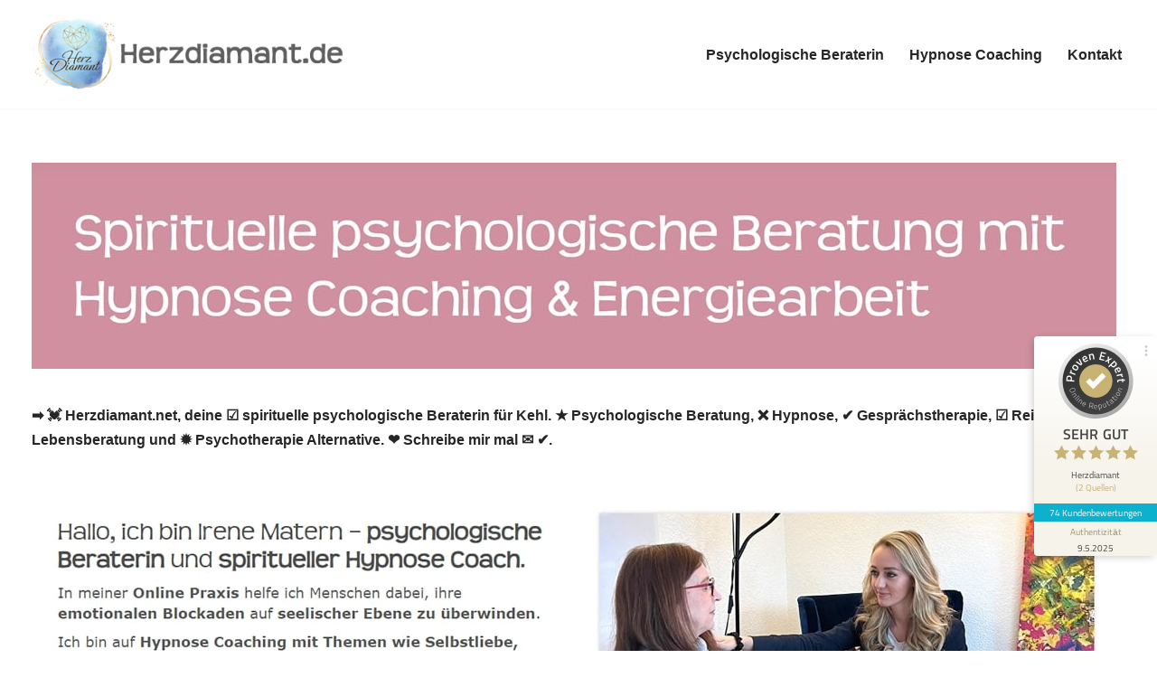

--- FILE ---
content_type: text/html; charset=UTF-8
request_url: https://herzdiamant.net/kehl/
body_size: 14777
content:
<!DOCTYPE html>
<html lang="de">
<!-- ProvenExpert ProSeal Widget -->
<noscript>
<a href="https://www.provenexpert.com/de-de/herzdiamant?utm_source=seals&utm_campaign=proseal&utm_medium=profile&utm_content=74925141-1bb3-4aae-943b-3e7618a6cf9b" target="_blank" title="Kundenbewertungen & Erfahrungen zu Herzdiamant. " class="pe-pro-seal-more-infos" >Mehr Infos</a>
</noscript>
<script src="https://s.provenexpert.net/seals/proseal.js" ></script>
<script id="proSeal">window.addEventListener('load',function(event){window.provenExpert.proSeal({widgetId:"74925141-1bb3-4aae-943b-3e7618a6cf9b",language:"de-DE",bannerColor:"#0DB1CD",textColor:"#FFFFFF",showReviews:true,hideDate:true,hideName:false,hideOnMobile:false,bottom:"130px",stickyToSide:"right",googleStars:true,zIndex:"9999",displayReviewer:false,displayReviewerLastName:false,})});</script>
<!-- ProvenExpert ProSeal Widget -->
<head>
<link rel="preload" href="https://herzdiamant.net/wp-content/uploads/2024/01/Herz-diamant-mobile.png" as="image" />
<meta charset="UTF-8">
<meta name="viewport" content="width=device-width, initial-scale=1, minimum-scale=1">
<link rel="profile" href="https://gmpg.org/xfn/11">
<link rel="pingback" href="https://herzdiamant.net/xmlrpc.php">
<title>Psychologische Beratung Kehl – 💓️ Herzdiamant.net ☎️: Reiki, Lebensberatung, Gesprächstherapie, Hypnose, Psychotherapie Alternative</title>
<meta name='robots' content='max-image-preview:large' />
<!-- All In One SEO Pack 3.7.1ob_start_detected [-1,-1] -->
<link rel="canonical" href="https://herzdiamant.net/kehl/" />
<!-- All In One SEO Pack -->
<link rel="alternate" type="application/rss+xml" title="💓️ Herzdiamant.net &raquo; Feed" href="https://herzdiamant.net/feed/" />
<link rel="alternate" type="application/rss+xml" title="💓️ Herzdiamant.net &raquo; Kommentar-Feed" href="https://herzdiamant.net/comments/feed/" />
<link rel="alternate" type="application/rss+xml" title="💓️ Herzdiamant.net &raquo; Psychologische Beratung Kehl &#8211; &#128147;&#65039; Herzdiamant.net &#9742;&#65039;: Reiki, Lebensberatung, Gespr&auml;chstherapie, Hypnose, Psychotherapie Alternative-Kommentar-Feed" href="https://herzdiamant.net/kehl/feed/" />
<link rel="alternate" title="oEmbed (JSON)" type="application/json+oembed" href="https://herzdiamant.net/wp-json/oembed/1.0/embed?url=https%3A%2F%2Fherzdiamant.net%2Fkehl%2F" />
<link rel="alternate" title="oEmbed (XML)" type="text/xml+oembed" href="https://herzdiamant.net/wp-json/oembed/1.0/embed?url=https%3A%2F%2Fherzdiamant.net%2Fkehl%2F&#038;format=xml" />
<link rel="https://api.w.org/" href="https://herzdiamant.net/wp-json/" /><link rel="alternate" title="JSON" type="application/json" href="https://herzdiamant.net/wp-json/wp/v2/posts/142" /><link rel="EditURI" type="application/rsd+xml" title="RSD" href="https://herzdiamant.net/xmlrpc.php?rsd" />
<meta name="generator" content="WordPress 6.9" />
<link rel='shortlink' href='https://herzdiamant.net/?p=142' />
<meta name="geo.region" content="DE-BW" />
<meta name="geo.placename" content="Kehl" />
<meta name="geo.position" content="48.56872;7.81758" />
<meta name="ICBM" content="48.56872,7.81758" />
<!-- Analytics by WP Statistics - https://wp-statistics.com -->
<link rel="icon" href="https://herzdiamant.net/wp-content/uploads/2023/03/hdfav-150x150.png" sizes="32x32" />
<link rel="icon" href="https://herzdiamant.net/wp-content/uploads/2023/03/hdfav-300x300.png" sizes="192x192" />
<link rel="apple-touch-icon" href="https://herzdiamant.net/wp-content/uploads/2023/03/hdfav-300x300.png" />
<meta name="msapplication-TileImage" content="https://herzdiamant.net/wp-content/uploads/2023/03/hdfav-300x300.png" />
<style id="jch-optimize-critical-css" data-id="7acce598604cc974e58d938857df60b053cf85826f10a6cd46ab9b0bc8cae80f">@media all{.btn,.button,.wp-block-button__link,button,input[type=button],input[type=reset],input[type=submit]{cursor:pointer;box-sizing:border-box;border-color:currentColor;text-align:center;font-family:var(--bodyfontfamily),var(--nv-fallback-ff)}.btn,.button.button-primary,.is-style-primary .wp-block-button__link,.wp-block-search .wp-block-search__button,button,input[type=button],input[type=reset],input[type=submit]{cursor:pointer;box-sizing:border-box;background:var(--primarybtnbg);color:var(--primarybtncolor);border-style:solid;border-color:currentColor;fill:currentColor;border-width:var(--primarybtnborderwidth,0);border-radius:var(--primarybtnborderradius,3px);padding:var(--primarybtnpadding,13px 15px);font-weight:var(--btnfontweight,700);font-size:var(--btnfs,var(--bodyfontsize));line-height:var(--btnlineheight,1.6);letter-spacing:var(--btnletterspacing,var(--bodyletterspacing));text-transform:var(--btntexttransform,none)}.btn:hover,.button.button-primary:hover,.is-style-primary .wp-block-button__link:hover,button:hover,input[type=button]:hover,input[type=reset]:hover,input[type=submit]:hover{background:var(--primarybtnhoverbg);color:var(--primarybtnhovercolor);border-color:var(--primarybtnhovercolor)}.wp-block-button__link{cursor:pointer;box-sizing:border-box;padding:var(--btnpadding,13px 15px);border-radius:var(--primarybtnborderradius,3px);font-weight:var(--btnfontweight,700);font-size:var(--btnfs,var(--bodyfontsize));line-height:var(--btnlineheight,1.6);letter-spacing:var(--btnletterspacing,var(--bodyletterspacing));text-transform:var(--btntexttransform,none)}.button,.button.button-secondary,.is-style-secondary .wp-block-button__link{cursor:pointer;box-sizing:border-box;background-color:var(--secondarybtnbg);color:var(--secondarybtncolor);border-style:solid;border-color:currentColor;fill:currentColor;border-width:var(--secondarybtnborderwidth,0);border-radius:var(--secondarybtnborderradius,3px);padding:var(--secondarybtnpadding,7px 12px);font-weight:var(--btnfontweight,700);font-size:var(--btnfs,var(--bodyfontsize));line-height:var(--btnlineheight,1.6);letter-spacing:var(--btnletterspacing);text-transform:var(--btntexttransform,none)}.button.button-secondary:hover,.button:hover,.is-style-secondary .wp-block-button__link:hover{background-color:var(--secondarybtnhoverbg);color:var(--secondarybtnhovercolor);border-color:var(--secondarybtnhovercolor)}.nv-html-content p,blockquote,body,dd,dl,dt,fieldset,figure,h1,h2,h3,h4,h5,h6,hr,html,iframe,legend,li,ol,p,pre,textarea,ul{margin:0;padding:0}h1,h2,h3,h4,h5,h6{font-size:100%;font-weight:400}ul{list-style:none}button,input,select,textarea{margin:0}html{box-sizing:border-box;-ms-overflow-style:scrollbar}*,::after,::before{box-sizing:border-box}audio,embed,img,object,video{height:auto;max-width:100%}iframe{border:0;max-width:100%}td,th{padding:0;text-align:left}.container{width:100%;padding-right:15px;padding-left:15px;margin:0 auto;max-width:var(--container)}.row{display:flex;flex-wrap:wrap;margin:0 -15px}.col{padding:0 15px;margin:0 auto;flex-grow:1;max-width:100%}html{font-size:100%}body{background-color:var(--nv-site-bg);color:var(--nv-text-color);font-size:var(--bodyfontsize);line-height:var(--bodylineheight);letter-spacing:var(--bodyletterspacing);font-family:var(--bodyfontfamily),var(--nv-fallback-ff);text-transform:var(--bodytexttransform);font-weight:var(--bodyfontweight);overflow-x:hidden;direction:ltr;-webkit-font-smoothing:antialiased;-moz-osx-font-smoothing:grayscale}h1,h2,h3,h4,h5,h6{margin-bottom:30px;font-family:var(--headingsfontfamily),var(--nv-fallback-ff)}p{margin-bottom:30px}a{--linkdeco:none;color:var(--nv-primary-accent);cursor:pointer;text-decoration:var(--linkdeco)}a:focus,a:hover{opacity:.9;color:var(--nv-secondary-accent)}.entry-content a:not([class]),.nv-comment-content a:not([class]),.nv-template .neve-main a:not([class]),.widget_text a:not([class]){--linkdeco:underline}h1{font-size:var(--h1fontsize);font-weight:var(--h1fontweight);line-height:var(--h1lineheight);letter-spacing:var(--h1letterspacing);text-transform:var(--h1texttransform)}h2{font-size:var(--h2fontsize);font-weight:var(--h2fontweight);line-height:var(--h2lineheight);letter-spacing:var(--h2letterspacing);text-transform:var(--h2texttransform)}h3{font-size:var(--h3fontsize);font-weight:var(--h3fontweight);line-height:var(--h3lineheight);letter-spacing:var(--h3letterspacing);text-transform:var(--h3texttransform)}h4{font-size:var(--h4fontsize);font-weight:var(--h4fontweight);line-height:var(--h4lineheight);letter-spacing:var(--h4letterspacing);text-transform:var(--h4texttransform)}h5{font-size:var(--h5fontsize);font-weight:var(--h5fontweight);line-height:var(--h5lineheight);letter-spacing:var(--h5letterspacing);text-transform:var(--h5texttransform)}h6{font-size:var(--h6fontsize);font-weight:var(--h6fontweight);line-height:var(--h6lineheight);letter-spacing:var(--h6letterspacing);text-transform:var(--h6texttransform)}ol,ul{padding-left:var(--listpad,0)}ul{list-style:var(--liststyle,none)}.show-on-focus{position:absolute;width:1px;height:1px;clip:rect(1px,1px,1px,1px);top:32px;background:var(--nv-site-bg);padding:10px 15px}.show-on-focus:focus{z-index:999999;width:auto;height:auto;clip:auto}.screen-reader-text{position:absolute;left:-10000px;top:auto;width:1px;height:1px;overflow:hidden}td,th{padding:20px}th{padding-bottom:10px}td{font-size:.9em;border-bottom:2px solid var(--nv-text-color)}blockquote{margin:40px 0;border-color:var(--nv-text-color);border-style:solid;border-width:0 0 0 4px;padding:0 0 0 20px}.site-logo{align-items:center;display:flex}.site-logo img{max-width:var(--maxwidth);display:block;margin:0 auto}.nav-ul{display:flex;flex-wrap:wrap;margin-right:calc(var(--spacing)/ 2 * -1);margin-left:calc(var(--spacing)/ 2 * -1)}.nav-ul li>.wrap{display:flex;align-items:center}.nav-ul li a{min-height:var(--height);color:var(--color);position:relative;width:100%;display:flex;align-items:center}.nav-ul li:hover>.wrap>.caret,.nav-ul li:hover>.wrap>a{color:var(--hovercolor)}.nav-ul>li{margin:0 calc(var(--spacing)/ 2)}.nav-ul li{display:block;position:relative}.header-menu-sidebar .nv-nav-wrap{width:100%}.header-menu-sidebar .nav-ul{flex-direction:column;width:100%}.header-menu-sidebar .nav-ul li{width:100%}.header-menu-sidebar .nav-ul li:not([class*=block])>.wrap>a{padding:15px 0;white-space:unset}.navbar-toggle-wrapper{align-items:center}.navbar-toggle{--primarybtncolor:var(--color);--primarybtnhovercolor:var(--color);--primarybtnbg:var(--bgcolor,transparent);--primarybtnhoverbg:var(--bgcolor,transparent);--primarybtnborderwidth:var(--borderwidth,1px);--primarybtnborderradius:var(--borderradius,0);padding:var(--padding,10px 15px);box-shadow:none;display:flex;align-items:center}.navbar-toggle:focus{outline:1px solid}.icon-bar{background-color:currentColor;transition:all .1s ease;position:relative;display:block;width:15px;height:2px}.icon-bar:nth-child(2){margin:3px 0}.wrapper{display:flex;min-height:100vh;flex-direction:column;position:relative;transition:all .3s cubic-bezier(.79,.14,.15,.86)}body>.wrapper:not(.et-fb-iframe-ancestor){overflow:hidden}.neve-main{flex:1 auto}input[type=color],input[type=date],input[type=datetime-local],input[type=datetime],input[type=email],input[type=month],input[type=number],input[type=password],input[type=reset],input[type=search],input[type=submit],input[type=tel],input[type=text],input[type=time],input[type=url],input[type=week],select,textarea{display:inline-block;-webkit-appearance:none;-moz-appearance:none;appearance:none;outline:0;resize:vertical}[tabindex="-1"]:focus,input:read-write:focus,select:focus,textarea:focus{outline:0;box-shadow:0 0 3px 0 var(--nv-secondary-accent);--formfieldbordercolor:var(--nv-secondary-accent)}button,input,select,textarea{line-height:inherit;box-sizing:border-box}::placeholder{color:inherit;opacity:.5}select{min-height:35px;background-repeat:no-repeat;background-position:right;background-size:18px;padding-right:20px!important;background-image:url([data-uri])}fieldset{padding:20px 30px;margin-bottom:20px;border:2px solid var(--nv-light-bg)}article{word-break:break-word}.nv-single-post-wrap>div:first-child{margin-top:60px}.nv-single-post-wrap>div:last-child{padding-bottom:30px}.nv-single-post-wrap>div:not(:last-child){margin-bottom:var(--spacing,60px)}.nv-comment-content{margin-bottom:0!important}dl{margin:20px 0}pre{display:block;padding:30px;background:var(--nv-light-bg);margin:20px 0;white-space:pre-wrap;font-size:.9em;font-family:Courier,monospace}.excerpt-wrap,.nv-content-wrap{--listpad:20px;--liststyle:disc;--img-m:24px}.excerpt-wrap ol,.excerpt-wrap ul,.nv-content-wrap ol,.nv-content-wrap ul{margin:30px 0}.excerpt-wrap li,.nv-content-wrap li{margin-top:10px}hr{color:inherit;height:0;border:0;border-top:2px solid;margin:10px 0 20px;display:inline-block;width:100%}audio{display:flex;height:50px}.nv-index-posts,.nv-single-post-wrap{margin-bottom:60px}.widget{word-break:break-word;margin-bottom:40px}.widget:last-child{margin:0}.builder-item--footer-menu,.component-wrap,.item--inner,.menu-item-nav-search,.nav-ul .wrap a .dd-title,.nav-ul a,.palette-icon-wrapper,.site-logo,footer .nav-ul{justify-content:var(--justify,flex-start);text-align:var(--textalign,left)}}@media all and (min-width:960px){.neve-main>.container .col{max-width:70%}.neve-main>.container>.row{flex-wrap:nowrap}}@media all{.header-menu-sidebar{padding:0;position:fixed;max-width:100%;top:0;z-index:999900;visibility:hidden;display:flex;transition:all .3s cubic-bezier(.79,.14,.15,.86);height:100vh}.header-menu-sidebar .navbar-toggle-wrapper{display:flex;justify-content:flex-end;padding:8px 10px}.header-menu-sidebar .navbar-toggle-wrapper button.navbar-toggle{position:relative}.header-menu-sidebar-bg{background-color:var(--bgcolor);color:var(--color);position:relative;display:flex;flex-direction:column;word-wrap:break-word;width:100%}.header-menu-sidebar-inner{padding:20px 0;overflow-x:hidden;height:100%;display:none;opacity:0;transition:opacity .3s ease}.header-menu-sidebar-inner .item--inner{width:100%}.hfg-ov{top:0;bottom:0;right:0;left:0;background:rgba(0,0,0,.5);position:fixed;transform:translate3d(0,0,0);z-index:999899;transition:all .3s linear;visibility:hidden;opacity:0}.hfg-pe{pointer-events:none}.site-footer{position:relative;z-index:11}.site-footer .item--inner{width:100%}.footer--row .hfg-slot{display:flex;flex-direction:column}.footer--row .row{display:grid;align-items:var(--valign)}.footer--row .builder-item{width:100%}}@media all and (max-width:960px){footer .footer--row-inner .row{grid-template-columns:1fr}}@media all{.site-header{position:relative}.site-header .header--row-inner{align-items:center;display:flex}.builder-item{margin:4px 0;position:relative;min-height:1px;padding-right:15px;padding-left:15px}}@media all and (min-width:960px){.builder-item{margin:8px 0}}@media all{.hfg-slot{display:flex;align-items:center}.hfg-slot.right{justify-content:flex-end}.header-menu-sidebar-bg,[class*=row-inner]{position:relative;background-image:var(--bgimage,none);background-position:var(--bgposition,center);background-repeat:no-repeat;background-size:cover;background-attachment:var(--bgattachment)}.header-menu-sidebar-bg::before,[class*=row-inner]::before{display:block;width:100%;top:0;bottom:0;position:absolute;content:"";background-color:var(--overlaycolor);opacity:var(--bgoverlayopacity)}[class*=row-inner]:not(.footer--row-inner){border-bottom:var(--rowbwidth,0) solid var(--rowbcolor)}.footer--row-inner{border-top:var(--rowbwidth,0) solid var(--rowbcolor)}[data-row-id]{color:var(--color);background:var(--bgcolor)}[data-row-id] a{color:var(--color)}[data-row-id] .row{display:grid;grid-template-columns:auto auto;min-height:var(--height,auto)}.hfg_header.site-header{box-shadow:0 -1px 3px rgba(0,0,0,.1)}.header .builder-item .item--inner[class*=button_base],.header .builder-item .item--inner[class*=nav-icon]{padding:0!important}.hfg-grid{display:flex}}@media all and (min-width:960px){.hide-on-desktop{display:none}}@media all and (max-width:959px){.hide-on-tablet{display:none}}@media all and (max-width:576px){.hide-on-mobile{display:none}}@media all{.component-wrap{display:flex;margin:4px 0}.builder-item .item--inner{color:var(--color);font-family:var(--fontfamily,var(--bodyfontfamily));font-size:var(--fontsize,var(--bodyfontsize));line-height:var(--lineheight,var(--bodylineheight));letter-spacing:var(--letterspacing,var(--bodyletterspacing));font-weight:var(--fontweight,var(--bodyfontweight));text-transform:var(--texttransform,var(--bodytexttransform));padding:var(--padding,0);margin:var(--margin,0);position:relative}.builder-item .item--inner.has_menu{position:unset}}:root{--container:748px;--postwidth:100%;--primarybtnbg:var(--nv-primary-accent);--primarybtnhoverbg:var(--nv-primary-accent);--primarybtncolor:#fff;--secondarybtncolor:var(--nv-primary-accent);--primarybtnhovercolor:#fff;--secondarybtnhovercolor:var(--nv-primary-accent);--primarybtnborderradius:3px;--secondarybtnborderradius:3px;--secondarybtnborderwidth:3px;--btnpadding:13px 15px;--primarybtnpadding:13px 15px;--secondarybtnpadding:10px 12px;--bodyfontfamily:Arial,Helvetica,sans-serif;--bodyfontsize:15px;--bodylineheight:1.6;--bodyletterspacing:0px;--bodyfontweight:400;--h1fontsize:36px;--h1fontweight:700;--h1lineheight:1.2;--h1letterspacing:0px;--h1texttransform:none;--h2fontsize:28px;--h2fontweight:700;--h2lineheight:1.3;--h2letterspacing:0px;--h2texttransform:none;--h3fontsize:24px;--h3fontweight:700;--h3lineheight:1.4;--h3letterspacing:0px;--h3texttransform:none;--h4fontsize:20px;--h4fontweight:700;--h4lineheight:1.6;--h4letterspacing:0px;--h4texttransform:none;--h5fontsize:16px;--h5fontweight:700;--h5lineheight:1.6;--h5letterspacing:0px;--h5texttransform:none;--h6fontsize:14px;--h6fontweight:700;--h6lineheight:1.6;--h6letterspacing:0px;--h6texttransform:none;--formfieldborderwidth:2px;--formfieldborderradius:3px;--formfieldbgcolor:var(--nv-site-bg);--formfieldbordercolor:#ddd;--formfieldcolor:var(--nv-text-color);--formfieldpadding:10px 12px}.header-main{--rowbcolor:var(--nv-light-bg);--color:var(--nv-text-color);--bgcolor:var(--nv-site-bg)}.header-menu-sidebar-bg{--justify:flex-start;--textalign:left;--flexg:1;--wrapdropdownwidth:auto;--color:var(--nv-text-color);--bgcolor:var(--nv-site-bg)}.header-menu-sidebar{width:360px}.builder-item--logo{--maxwidth:120px;--padding:10px 0;--margin:0;--textalign:left;--justify:flex-start}.builder-item--nav-icon,.header-menu-sidebar .close-sidebar-panel .navbar-toggle{--borderradius:0}.builder-item--nav-icon{--label-margin:0 5px 0 0;;--padding:10px 15px;--margin:0}.builder-item--primary-menu{--hovercolor:var(--nv-secondary-accent);--hovertextcolor:var(--nv-text-color);--activecolor:var(--nv-primary-accent);--spacing:20px;--height:25px;--smiconsize:7px;--padding:0;--margin:0;--fontsize:1em;--lineheight:1.6em;--letterspacing:0px;--fontweight:700;--texttransform:none;--iconsize:1em}.footer-bottom-inner .row{grid-template-columns:1fr;--valign:flex-start}.footer-bottom{--rowbcolor:var(--nv-light-bg);--color:var(--nv-text-dark-bg);--bgcolor:var(--nv-dark-bg)}.builder-item--footer_copyright{--padding:0;--margin:0;--fontsize:1em;--lineheight:1.6em;--letterspacing:0px;--fontweight:500;--texttransform:none;--iconsize:1em;--textalign:left;--justify:flex-start}@media(min-width:576px){:root{--container:992px;--postwidth:50%;--btnpadding:13px 15px;--primarybtnpadding:13px 15px;--secondarybtnpadding:10px 12px;--bodyfontsize:16px;--bodylineheight:1.6;--bodyletterspacing:0px;--h1fontsize:38px;--h1lineheight:1.2;--h1letterspacing:0px;--h2fontsize:30px;--h2lineheight:1.2;--h2letterspacing:0px;--h3fontsize:26px;--h3lineheight:1.4;--h3letterspacing:0px;--h4fontsize:22px;--h4lineheight:1.5;--h4letterspacing:0px;--h5fontsize:18px;--h5lineheight:1.6;--h5letterspacing:0px;--h6fontsize:14px;--h6lineheight:1.6;--h6letterspacing:0px}.header-menu-sidebar-bg{--justify:flex-start;--textalign:left;--flexg:1;--wrapdropdownwidth:auto}.header-menu-sidebar{width:360px}.builder-item--logo{--maxwidth:120px;--padding:10px 0;--margin:0;--textalign:left;--justify:flex-start}.builder-item--nav-icon{--label-margin:0 5px 0 0;;--padding:10px 15px;--margin:0}.builder-item--primary-menu{--spacing:20px;--height:25px;--smiconsize:7px;--padding:0;--margin:0;--fontsize:1em;--lineheight:1.6em;--letterspacing:0px;--iconsize:1em}.builder-item--footer_copyright{--padding:0;--margin:0;--fontsize:1em;--lineheight:1.6em;--letterspacing:0px;--iconsize:1em;--textalign:left;--justify:flex-start}}@media(min-width:960px){:root{--container:1240px;--postwidth:33.333333333333%;--btnpadding:13px 15px;--primarybtnpadding:13px 15px;--secondarybtnpadding:10px 12px;--bodyfontsize:16px;--bodylineheight:1.7;--bodyletterspacing:0px;--h1fontsize:40px;--h1lineheight:1.1;--h1letterspacing:0px;--h2fontsize:32px;--h2lineheight:1.2;--h2letterspacing:0px;--h3fontsize:28px;--h3lineheight:1.4;--h3letterspacing:0px;--h4fontsize:24px;--h4lineheight:1.5;--h4letterspacing:0px;--h5fontsize:20px;--h5lineheight:1.6;--h5letterspacing:0px;--h6fontsize:16px;--h6lineheight:1.6;--h6letterspacing:0px}body:not(.single):not(.archive):not(.blog):not(.search):not(.error404) .neve-main>.container .col,body.post-type-archive-course .neve-main>.container .col,body.post-type-archive-llms_membership .neve-main>.container .col{max-width:100%}.neve-main>.single-post-container .nv-single-post-wrap.col{max-width:100%}.header-menu-sidebar-bg{--justify:flex-start;--textalign:left;--flexg:1;--wrapdropdownwidth:auto}.header-menu-sidebar{width:360px}.builder-item--logo{--maxwidth:350px;--padding:10px 0;--margin:0;--textalign:left;--justify:flex-start}.builder-item--nav-icon{--label-margin:0 5px 0 0;;--padding:10px 15px;--margin:0}.builder-item--primary-menu{--spacing:20px;--height:25px;--smiconsize:7px;--padding:0;--margin:0;--fontsize:1em;--lineheight:1.6em;--letterspacing:0px;--iconsize:1em}.builder-item--footer_copyright{--padding:0;--margin:0;--fontsize:0.6em;--lineheight:1.6em;--letterspacing:0px;--iconsize:0.6em;--textalign:center;--justify:center}}:root{--nv-primary-accent:#2f5aae;--nv-secondary-accent:#2f5aae;--nv-site-bg:#fff;--nv-light-bg:#f4f5f7;--nv-dark-bg:#121212;--nv-text-color:#272626;--nv-text-dark-bg:#fff;--nv-c-1:#9463ae;--nv-c-2:#be574b;--nv-fallback-ff:Arial,Helvetica,sans-serif}@media all{.hfg_header{width:100%;z-index:99999}.hfg_header .header--row{height:auto;transition:height .2s ease-out;-webkit-transition:height .2s ease-out}.hfg_footer{bottom:0;width:100%}}@media all and (min-width:960px){.hfg_header:not(.has-sticky-rows--desktop):not(.neve-transparent-header){position:static}}:root:where(p.has-background){padding:1.25em 2.375em}:where(p.has-text-color:not(.has-link-color)) a{color:inherit}.nav-ul li>.wrap{display:flex;align-items:center;position:relative;padding:0 4px}.nav-ul:not(.menu-mobile):not(.neve-mega-menu)>li>.wrap>a{padding-top:1px}.ud912b6798e059d432e5577c89734a17b{padding:0px;margin:0;padding-top:1em!important;padding-bottom:1em!important;width:100%;display:block;font-weight:bold;background-color:#eaeaea;border:0!important;border-left:4px solid #34495E!important;text-decoration:none}.ud912b6798e059d432e5577c89734a17b:active,.ud912b6798e059d432e5577c89734a17b:hover{opacity:1;transition:opacity 250ms;webkit-transition:opacity 250ms;text-decoration:none}.ud912b6798e059d432e5577c89734a17b{transition:background-color 250ms;webkit-transition:background-color 250ms;opacity:1;transition:opacity 250ms;webkit-transition:opacity 250ms}.ud912b6798e059d432e5577c89734a17b .ctaText{font-weight:bold;color:#464646;text-decoration:none;font-size:16px}.ud912b6798e059d432e5577c89734a17b .postTitle{color:#000;text-decoration:underline!important;font-size:16px}.ud912b6798e059d432e5577c89734a17b:hover .postTitle{text-decoration:underline!important}.u148fe72ca12d945e3f7d9b0f001af5b9{padding:0px;margin:0;padding-top:1em!important;padding-bottom:1em!important;width:100%;display:block;font-weight:bold;background-color:#eaeaea;border:0!important;border-left:4px solid #34495E!important;text-decoration:none}.u148fe72ca12d945e3f7d9b0f001af5b9:active,.u148fe72ca12d945e3f7d9b0f001af5b9:hover{opacity:1;transition:opacity 250ms;webkit-transition:opacity 250ms;text-decoration:none}.u148fe72ca12d945e3f7d9b0f001af5b9{transition:background-color 250ms;webkit-transition:background-color 250ms;opacity:1;transition:opacity 250ms;webkit-transition:opacity 250ms}.u148fe72ca12d945e3f7d9b0f001af5b9 .ctaText{font-weight:bold;color:#464646;text-decoration:none;font-size:16px}.u148fe72ca12d945e3f7d9b0f001af5b9 .postTitle{color:#000;text-decoration:underline!important;font-size:16px}.u148fe72ca12d945e3f7d9b0f001af5b9:hover .postTitle{text-decoration:underline!important}.u397bbd954924b2e4959f4cf9dc79457a{padding:0px;margin:0;padding-top:1em!important;padding-bottom:1em!important;width:100%;display:block;font-weight:bold;background-color:#eaeaea;border:0!important;border-left:4px solid #34495E!important;text-decoration:none}.u397bbd954924b2e4959f4cf9dc79457a:active,.u397bbd954924b2e4959f4cf9dc79457a:hover{opacity:1;transition:opacity 250ms;webkit-transition:opacity 250ms;text-decoration:none}.u397bbd954924b2e4959f4cf9dc79457a{transition:background-color 250ms;webkit-transition:background-color 250ms;opacity:1;transition:opacity 250ms;webkit-transition:opacity 250ms}.u397bbd954924b2e4959f4cf9dc79457a .ctaText{font-weight:bold;color:#464646;text-decoration:none;font-size:16px}.u397bbd954924b2e4959f4cf9dc79457a .postTitle{color:#000;text-decoration:underline!important;font-size:16px}.u397bbd954924b2e4959f4cf9dc79457a:hover .postTitle{text-decoration:underline!important}</style>
<link rel="preload" href="https://herzdiamant.net/wp-content/cache/jch-optimize/assets/css/c98a1a97ee1ca0f3d0e1b7d90026f46aeccc54cb657ef289d0e73c01303c72de.css" as="style" media="all" onload="this.rel='stylesheet'" />
</head>
<body  class="wp-singular post-template-default single single-post postid-142 single-format-standard wp-theme-neve  nv-blog-grid nv-sidebar-full-width menu_sidebar_slide_left" id="neve_body"  >
<div class="wrapper">
<header class="header"  >
<a class="neve-skip-link show-on-focus" href="#content" >
			Zum Inhalt springen		</a>
<div id="header-grid"  class="hfg_header site-header">
<nav class="header--row header-main hide-on-mobile hide-on-tablet layout-full-contained nv-navbar is_sticky header--row"
	data-row-id="main" data-show-on="desktop">
<div
		class="header--row-inner header-main-inner">
<div class="container">
<div
				class="row row--wrapper"
				data-section="hfg_header_layout_main" >
<div class="hfg-slot left"><div class="builder-item desktop-left"><div class="item--inner builder-item--logo"
		data-section="title_tagline"
		data-item-id="logo">
<div class="site-logo">
<a class="brand" href="https://herzdiamant.net/" title="💓️ Herzdiamant.net"
			aria-label="💓️ Herzdiamant.net"><img width="416" height="100" src="https://herzdiamant.net/wp-content/uploads/2024/01/Herz-diamant-mobile.png" class="neve-site-logo skip-lazy" alt="" data-variant="logo" decoding="async" srcset="https://herzdiamant.net/wp-content/uploads/2024/01/Herz-diamant-mobile.png 416w, https://herzdiamant.net/wp-content/uploads/2024/01/Herz-diamant-mobile-300x72.png 300w" sizes="(max-width: 416px) 100vw, 416px" /></a></div>
</div>
</div></div><div class="hfg-slot right"><div class="builder-item has-nav"><div class="item--inner builder-item--primary-menu has_menu"
		data-section="header_menu_primary"
		data-item-id="primary-menu">
<div class="nv-nav-wrap">
<div role="navigation" class="nav-menu-primary submenu-style-plain"
			aria-label="Hauptmenü">
<ul id="nv-primary-navigation-main" class="primary-menu-ul nav-ul menu-desktop"><li id="menu-item-3666" class="menu-item menu-item-type-custom menu-item-object-custom menu-item-3666"><div class="wrap"><a href="https://irenematern.de/psychologische-beratung/">Psychologische Beraterin</a></div></li>
<li id="menu-item-3839" class="menu-item menu-item-type-post_type menu-item-object-page menu-item-3839"><div class="wrap"><a href="https://herzdiamant.net/hypnose-coaching/">Hypnose Coaching</a></div></li>
<li id="menu-item-3670" class="menu-item menu-item-type-custom menu-item-object-custom menu-item-3670"><div class="wrap"><a href="https://irenematern.de/kontakt/">Kontakt</a></div></li>
</ul>	</div>
</div>
</div>
</div></div>	</div>
</div>
</div>
</nav>
<nav class="header--row header-main hide-on-desktop layout-full-contained nv-navbar header--row"
	data-row-id="main" data-show-on="mobile">
<div
		class="header--row-inner header-main-inner">
<div class="container">
<div
				class="row row--wrapper"
				data-section="hfg_header_layout_main" >
<div class="hfg-slot left"><div class="builder-item tablet-left mobile-left"><div class="item--inner builder-item--logo"
		data-section="title_tagline"
		data-item-id="logo">
<div class="site-logo">
<a class="brand" href="https://herzdiamant.net/" title="💓️ Herzdiamant.net"
			aria-label="💓️ Herzdiamant.net"><img width="416" height="100" src="https://herzdiamant.net/wp-content/uploads/2024/01/Herz-diamant-mobile.png" class="neve-site-logo skip-lazy" alt="" data-variant="logo" decoding="async" srcset="https://herzdiamant.net/wp-content/uploads/2024/01/Herz-diamant-mobile.png 416w, https://herzdiamant.net/wp-content/uploads/2024/01/Herz-diamant-mobile-300x72.png 300w" sizes="(max-width: 416px) 100vw, 416px" /></a></div>
</div>
</div></div><div class="hfg-slot right"><div class="builder-item tablet-left mobile-left"><div class="item--inner builder-item--nav-icon"
		data-section="header_menu_icon"
		data-item-id="nav-icon">
<div class="menu-mobile-toggle item-button navbar-toggle-wrapper">
<button type="button" class=" navbar-toggle"
			value="Navigations-Menü"
					aria-label="Navigations-Menü ">
<span class="bars">
<span class="icon-bar"></span>
<span class="icon-bar"></span>
<span class="icon-bar"></span>
</span>
<span class="screen-reader-text">Navigations-Menü</span>
</button>
</div> <!--.navbar-toggle-wrapper-->
</div>
</div></div>	</div>
</div>
</div>
</nav>
<div
		id="header-menu-sidebar" class="header-menu-sidebar menu-sidebar-panel slide_left hfg-pe"
		data-row-id="sidebar">
<div id="header-menu-sidebar-bg" class="header-menu-sidebar-bg">
<div class="close-sidebar-panel navbar-toggle-wrapper">
<button type="button" class="hamburger is-active  navbar-toggle active" 					value="Navigations-Menü"
					aria-label="Navigations-Menü ">
<span class="bars">
<span class="icon-bar"></span>
<span class="icon-bar"></span>
<span class="icon-bar"></span>
</span>
<span class="screen-reader-text">
				Navigations-Menü					</span>
</button>
</div>
<div id="header-menu-sidebar-inner" class="header-menu-sidebar-inner ">
<div class="builder-item has-nav"><div class="item--inner builder-item--primary-menu has_menu"
		data-section="header_menu_primary"
		data-item-id="primary-menu">
<div class="nv-nav-wrap">
<div role="navigation" class="nav-menu-primary submenu-style-plain"
			aria-label="Hauptmenü">
<ul id="nv-primary-navigation-sidebar" class="primary-menu-ul nav-ul menu-mobile"><li class="menu-item menu-item-type-custom menu-item-object-custom menu-item-3666"><div class="wrap"><a href="https://irenematern.de/psychologische-beratung/">Psychologische Beraterin</a></div></li>
<li class="menu-item menu-item-type-post_type menu-item-object-page menu-item-3839"><div class="wrap"><a href="https://herzdiamant.net/hypnose-coaching/">Hypnose Coaching</a></div></li>
<li class="menu-item menu-item-type-custom menu-item-object-custom menu-item-3670"><div class="wrap"><a href="https://irenematern.de/kontakt/">Kontakt</a></div></li>
</ul>	</div>
</div>
</div>
</div>	</div>
</div>
</div>
<div class="header-menu-sidebar-overlay hfg-ov hfg-pe"></div>
</div>
<div id="page-header-grid"  class="hfg_page_header page-header">
</div>
</header>
<main id="content" class="neve-main">
<div class="container single-post-container">
<div class="row">
<article id="post-142"
					class="nv-single-post-wrap col post-142 post type-post status-publish format-standard hentry category-local">
<div class="nv-content-wrap entry-content"><h1><img decoding="async" src="https://herzdiamant.net/wp-content/uploads/2023/03/psychologische-Beratung.jpg" alt="Psychologische Beratung Kehl &#8599;&#65039; Psychologischer-Beratungsdienst.de &#9742;&#65039;: Psychologe, Hypnosetherapie, Psychotherapie, Psychiater Alternative" width="1200" height="228" /></h1>
<p><strong>&#10145;&#65039; &#128147;&#65039; Herzdiamant.net, deine &#9745;&#65039; spirituelle psychologische Beraterin f&uuml;r  Kehl. &#9733; Psychologische Beratung, &#10060; Hypnose, &#10004;&#65039; Gespr&auml;chstherapie, &#9745;&#65039; Reiki, Lebensberatung und &#10041; Psychotherapie Alternative.  &#10084; Schreibe mir mal &#9993; &#10004;.</strong></p><span id="more-142"></span>
<img decoding="async" src="https://herzdiamant.net/wp-content/uploads/2023/03/psychologische-Beraterin.jpg" alt="Psychologische Beraterin in  Kehl, Neuried, Durbach, Hohberg, Willst&auml;tt, Appenweier, Schutterwald und Offenburg, Rheinau, Renchen" width="600" height="622" /><img decoding="async" src="https://herzdiamant.net/wp-content/uploads/2023/03/Hypnose-Coach.jpg" alt="Hypnose Coach f&uuml;r  Kehl - Auenheim, Sundheim, Querbach, Leutesheim, Kork, Kittersburg und Odelshofen, Neum&uuml;hl, Marlen" width="600" height="622" />
</br>
<!-- wp:atbs/tabs "uniqueId":"268045ef","tabLabelsArray":["","",""] -->
<div class="wp-block-atbs-tabs atbs__tabs_268045ef undefined"><ul class="atbs__tab-labels left make-active-tab-separate-less" role="tablist" aria-label="tabbed content"><li class="atbs__tab-label active" role="tab" aria-selected="true" aria-controls="" tabindex="0"></li><li class="atbs__tab-label" role="tab" aria-selected="false" aria-controls="" tabindex="0"></li><li class="atbs__tab-label" role="tab" aria-selected="false" aria-controls="" tabindex="0"></li></ul><div class="atbs__tab-content"><!-- wp:atbs/tab "blockIndex":0 -->
<div class="wp-block-atbs-tab atbs__tab-panel" role="tabpanel" tabindex="0" aria-labelledby="">
<img decoding="async" src="https://herzdiamant.net/wp-content/uploads/2023/03/Psychologische-Berater.jpg" alt="Psychologische Berater in  Kehl" width="1200" height="751" />
<img decoding="async" src="https://herzdiamant.net/wp-content/uploads/2023/03/Verhaltenstherapie.jpg" alt="Verhaltenstherapie " width="600" height="624" /><img decoding="async" src="https://herzdiamant.net/wp-content/uploads/2023/03/EMDR-Trauma-Therapie.jpg" alt="EMDR Trauma Therapie in  Kehl" width="600" height="624" /><img decoding="async" src="https://herzdiamant.net/wp-content/uploads/2023/03/Alternative-psychologische-Beratung.jpg" alt="Alternative Psychologische Beratung in  Kehl" width="600" height="623" /><img decoding="async" src="https://herzdiamant.net/wp-content/uploads/2023/03/Hypnosetherapie-Alternative.jpg" alt="Hypnosetherapie Alternative " width="600" height="623" /><img decoding="async" src="https://herzdiamant.net/wp-content/uploads/2023/03/Psychologe-Alternative.jpg" alt="Psychologe Alternative in 77694 Kehl" width="600" height="614" /><img decoding="async" src="https://herzdiamant.net/wp-content/uploads/2023/03/Psychotherapie-Alternative.jpg" alt="Psychotherapie Alternative " width="600" height="614" /><img decoding="async" src="https://herzdiamant.net/wp-content/uploads/2023/03/Hypnose-Psychotherapeut.jpg" alt="Hypnose Psychotherapeut " width="600" height="402" /><a href="/kontakt/"><img decoding="async" src="https://herzdiamant.net/wp-content/uploads/2023/03/psychologischer-Psychotherapeut.jpg" alt="Psychologischer Psychotherapeut " width="600" height="402" /></a><img decoding="async" src="https://herzdiamant.net/wp-content/uploads/2023/03/spirituelle-psychologische-Beraterin.jpg" alt="Spirituelle Psychologische Beraterin " width="600" height="370" /><img decoding="async" src="https://herzdiamant.net/wp-content/uploads/2023/03/psychischen-Krankheiten.jpg" alt="Psychischen Krankheiten " width="600" height="370" />
<img decoding="async" src="https://herzdiamant.net/wp-content/uploads/2023/03/Hypnose-statt-Psychologe.jpg" alt="Hypnose Statt Psychologe " width="400" height="601" /><img decoding="async" src="https://herzdiamant.net/wp-content/uploads/2023/03/Hypnose-statt-Psychotherapie.jpg" alt="Hypnose Statt Psychotherapie " width="400" height="601" /><img decoding="async" src="https://herzdiamant.net/wp-content/uploads/2023/03/Hypnose-statt-Psychiater.jpg" alt="Hypnose Statt Psychiater " width="400" height="601" />
<img decoding="async" src="https://herzdiamant.net/wp-content/uploads/2023/03/Psychologische-Beratungsstelle.jpg" alt="Psychologische Beratungsstelle " width="400" height="420" /><img decoding="async" src="https://herzdiamant.net/wp-content/uploads/2023/03/Gespraechstherapie.jpg" alt="Gespraechstherapie " width="400" height="420" /><img decoding="async" src="https://herzdiamant.net/wp-content/uploads/2023/03/Hypnose-Coaching.jpg" alt="Hypnose Coaching in  Kehl" width="400" height="420" />
<img decoding="async" src="https://herzdiamant.net/wp-content/uploads/2023/03/Psychologie.jpg" alt="Psychologie " width="400" height="414" /><img decoding="async" src="https://herzdiamant.net/wp-content/uploads/2023/03/Hypnose-Therapeuten.jpg" alt="Hypnose Therapeuten " width="400" height="414" /><img decoding="async" src="https://herzdiamant.net/wp-content/uploads/2023/03/Psychische-Probleme.jpg" alt="Psychische Probleme in  Kehl" width="400" height="414" />
<a href="/kontakt/"><img decoding="async" src="https://herzdiamant.net/wp-content/uploads/2023/03/Psychologisches-Beratungsgespraech.jpg" alt="Psychologisches Beratungsgespraech " width="600" height="578" /></a><img decoding="async" src="https://herzdiamant.net/wp-content/uploads/2023/03/Spirituelle-psychologische-Beratung.jpg" alt="Spirituelle psychologische Beratung " width="600" height="578" />
<div style="margin-top:150px"></div>
<p><b><a href="/kontakt/">&#9742;&#65039; Nutze mein Kontaktformular.</a></b></p>
</div>
<!-- /wp:post-content -->
<!-- wp:atbs/tab "blockIndex":1 -->
<div class="wp-block-atbs-tab atbs__tab-panel" role="tabpanel" tabindex="0" aria-labelledby=""><!-- wp:paragraph -->
<h2>Psychologische Beratung aus 77694 Kehl in Baden-W&uuml;rttemberg: Wir von &#128147;&#65039; Herzdiamant.net sind deine spirituelle psychologische Beraterin! </h2>
<ul>
<li><a href="#Psychotherapie Alternative">Psychotherapie Alternative</a></li><li><a href="#Gespr&auml;chstherapie">Gespr&auml;chstherapie</a></li>
<li><a href="#Hypnose">Hypnose</a></li>
<li><a href="#Reiki, Lebensberatung">Reiki, Lebensberatung</a></li>
</ul>
<h3>Psychologische Beratung in  Kehl und Auenheim, Sundheim, Querbach, Leutesheim, Kork, Kittersburg und Odelshofen, Neum&uuml;hl, Marlen?</h3>
<h4>&#128147;&#65039; Herzdiamant.net, deine spirituelle psychologische Beraterin f&uuml;r  Kehl &#8211; Odelshofen, Neum&uuml;hl, Marlen, Leutesheim, Kork, Kittersburg und Auenheim, Sundheim, Querbach f&uuml;r Psychologische Beratung und Reiki, Lebensberatung &#038; Energiearbeit oder Gespr&auml;chstherapien und Spirituelle Lebensberatung mit Hypnose.</h4>
<ul>
<li>Gespr&auml;chstherapien, Psychotherapie Alternative </li>
<li>Psychotherapie Alternative, Psychiater &#038; Psychotherapeut Alternative </li><li>Bezahlbare Psychologische BeratungenHypnose Coaching</li>
<li>Edle Gespr&auml;chstherapien, Psychotherapie Alternative</li>
<li>Hypnosetherapien, Heilhypnose in  Kehl</li>
</ul>
<h2>Auf der Suche nach Psychologische Beratung in  Kehl, Offenburg, Rheinau, Renchen, Neuried, Durbach, Hohberg wie auch  Willst&auml;tt, Appenweier, Schutterwald? Mit &#128147;&#65039; Herzdiamant.net haben Sie den besten spirituelle psychologische Beraterin f&uuml;r Psychologische Beratungen in Ihrer N&auml;he gefunden.</h2>
<p>Genauso f&uuml;r 77694 Kehl, <a href="https://herzdiamant.net/offenburg/">Offenburg</a>, <a href="https://herzdiamant.net/rheinau/">Rheinau</a>, <a href="https://herzdiamant.net/renchen/">Renchen</a>, <a href="https://herzdiamant.net/willstaett/">Willst&auml;tt</a>, <a href="https://herzdiamant.net/appenweier/">Appenweier</a>, <a href="https://herzdiamant.net/schutterwald/">Schutterwald</a> wie auch  <a href="https://herzdiamant.net/neuried/">Neuried</a>, <a href="https://herzdiamant.net/durbach/">Durbach</a>, <a href="https://herzdiamant.net/hohberg/">Hohberg</a> nachgedacht haben, sind Sie bei uns ganz genau richtig. Wer hat schon Lust, sich nach der Arbeit noch den Psychologische Beratungen zuzuwenden? Im Grunde niemand und Sie sollen sich locker an uns wenden sofern Sie es sich leicht machen wollen und die Psychologische Beratung schnell macht haben m&ouml;chten. Kein gro&szlig;es Problem ist das mit der &#128147;&#65039; Herzdiamant.net.</p>
<h2>G&uuml;nstige Psychologische Beratungen f&uuml;r  Kehl Leutesheim, Kork, Kittersburg, Auenheim, Sundheim, Querbach und  Odelshofen, Neum&uuml;hl, Marlen -Willkommen bei uns</h2>
<p>Auf der Suche nach einem eindrucksvollen Psychologische Beratung und Hypnose Coaching, Spirituelle psychologische Beratung ebenso wie Reiki, Lebensberatung &#038; Energiearbeit, kommen Sie in Ihrer  Kehl an unserer Firma &#128147;&#65039; Herzdiamant.net nicht vorbei.Wir offerieren Ihnen g&uuml;tem&auml;&szlig;ig tolle Psychologische Beratungen zu preisg&uuml;nstigen Preisen.Als erfahrener spirituelle psychologische Beraterin kennen wir unsrem Psychologische Beratung, Hypnose Coaching, Spirituelle psychologische Beratung wie auch Reiki, Lebensberatung &#038; Energiearbeit im Unterschied zu die Anforderungen ganz genau.Daher haben wir unsre Psychologische Beratungen f&uuml;r Sie in die Kategorien unterteilt: Gespr&auml;chstherapie, Hypnose, Reiki, Lebensberatung und Psychotherapie Alternative.Die Psychologische Beratungen begeistern bis ins kleinste Detail unserer Firma &#128147;&#65039; Herzdiamant.net.So oder so, f&uuml;r welche Kategorie der Psychologische Beratungen Sie sich entscheiden, bietet unser Psychologische Beratung und Hypnose Coaching, Spirituelle psychologische Beratung wie auch Reiki, Lebensberatung &#038; Energiearbeit immer ein sehr gutes Preis- / Leistungsverh&auml;ltnis.Unser Psychologische Beratung und Spirituelle psychologische Beratung, Hypnose Coaching oder Reiki, Lebensberatung &#038; Energiearbeit schauen Sie einmal genau an. </p>
<div style="clear:both; margin-top:0em; margin-bottom:1em;"><a href="https://herzdiamant.net/nennslingen/" target="_blank" rel="dofollow" class="ud912b6798e059d432e5577c89734a17b"><!-- INLINE RELATED POSTS 1/3 //--><div style="padding-left:1em; padding-right:1em;"><span class="ctaText">Siehe auch</span>&nbsp; <span class="postTitle">Psychologische Beratung Nennslingen - &#128147;&#65039; Herzdiamant.net &#9742;&#65039;: Hypnose, Gespr&auml;chstherapie, Reiki, Lebensberatung, Psychotherapie Alternative</span></div></a></div><h4>Egal ob Sie nach Psychologische Beratungen, Reiki, Lebensberatung &#038; Energiearbeit, Spirituelle psychologische Beratung, Hypnose Coaching, Gespr&auml;chstherapie und Spirituelle Lebensberatung mit Hypnose, Heilhypnose, Psychotherapie Alternative, Hypnosetherapie &#038; Hypnose Coaching, Gespr&auml;chstherapie &#038; Verhaltenstherapie, Hypnose Therapie, Hypnosetherapien, Reiki, Lebensberatung sowie Lebensberatung, Lebenshilfe &#038; spirituelle Energie, Reiki, Lebensberatung &#038; Energiearbeit, Psychotherapie Alternativen oder Psychische Probleme Hilfe, Psychotherapie &#038; Psychotherapeut Alternative, Psychiater &#038; Psychotherapeut Alternative gesucht haben -> &#128147;&#65039; Herzdiamant.net, Ihr spirituelle psychologische Beraterin f&uuml;r das ganze Gebiet Kehl</h4>
<a name="Gespr&auml;chstherapie"></a><h2>Hochwertige Gespr&auml;chstherapien auch in 77694 Kehl</h2>
<h2>Psychologische Beratung oder Gespr&auml;chstherapie in Kehl gesucht? &#128147;&#65039; Herzdiamant.net ist Ihr Ansprechpartner f&uuml;r Gespr&auml;chstherapien, Psychologische Beratungen und Gespr&auml;chstherapie</h2>
<p> Gespr&auml;chstherapie und Gespr&auml;chstherapie &#038; Verhaltenstherapie, Psychotherapie Alternative ebenso wie Spirituelle Lebensberatung mit Hypnose ist das Standbein unseres Betriebes. Weiterleiten wollen wir unsere schon mehrj&auml;hrige Praxis in unserem Service an Sie. Kriegen Sie bei uns die &uuml;bliche tolle Leistung, genauso wenn t&auml;glich mehr Fachmann in den Markt dr&auml;ngen. Besch&auml;ftigen Sie den Fachmann und realisieren Sie aktuell bei Gespr&auml;chstherapien keinerlei Abstriche. </p>
<h3>Gespr&auml;chstherapien in 77694 Kehl, Beschaffenheiten die begeistern.</h3>
<p> Sprechen Sie uns als fachkundige spirituelle psychologische Beraterin von Gespr&auml;chstherapie, Spirituelle Lebensberatung mit Hypnose wie auch Psychotherapie Alternative, Gespr&auml;chstherapie &#038; Verhaltenstherapie an und &uuml;berzeugen Sie sich in unserem Unternehmen selber, wie hochwertig unsre Gespr&auml;chstherapien sind.  Wie hochwertig unsre Gespr&auml;chstherapien sind, davon begeistern Sie sich selber, f&uuml;r den Fall, dass Sie uns als fachkundigen spirituelle psychologische Beraterin in unserem Unternehmen ansprechen. Schnell gefunden ist das Gespr&auml;chstherapie, Spirituelle Lebensberatung mit Hypnose oder Gespr&auml;chstherapie &#038; Verhaltenstherapie, Psychotherapie Alternative daher nach Ihrem Traum. </p><a name="Reiki, Lebensberatung"></a><h2>Kompetente Reiki, Lebensberatung &#038; Energien in  Kehl und genauso in Ihrer Stadt</h2>
<h2>Psychologische Beratung und Reiki, Lebensberatung in Kehl gesucht? &#128147;&#65039; Herzdiamant.net ist Ihr Experte f&uuml;r Reiki, Lebensberatung &#038; Energien, Psychologische Beratungen oder Reiki, Lebensberatung</h2>
<ol>
<li>Reiki, Lebensberatung &#038; Energien und Reiki, Lebensberatung &#038; Energiearbeit in 77694 Kehl, Offenburg, Rheinau, Renchen, Willst&auml;tt, Appenweier, Schutterwald oder Neuried, Durbach, Hohberg</li>
<li>Lebenshilfe &#038; spirituelle Energie aus  Kehl Neum&uuml;hl, Sundheim, Kork, Auenheim, Querbach, Odelshofen, Bodersweier, Marlen, Goldscheuer, Leutesheim, Kittersburg, Zierolshofen, Hohnhurst</li><li>Reiki, Lebensberatung, Lebenshilfe &#038; spirituelle Energie, Reiki, Lebensberatung &#038; Energiearbeit, Lebensberatung</li>
<li>Lebensberatung</li>
</ol><div style="clear:both; margin-top:0em; margin-bottom:1em;"><a href="https://herzdiamant.net/nordheim-rhoen/" target="_blank" rel="dofollow" class="u148fe72ca12d945e3f7d9b0f001af5b9"><!-- INLINE RELATED POSTS 2/3 //--><div style="padding-left:1em; padding-right:1em;"><span class="ctaText">Siehe auch</span>&nbsp; <span class="postTitle">Psychologische Beratung Nordheim (Rh&ouml;n) - &#128147;&#65039; Herzdiamant.net &#9742;&#65039;: Gespr&auml;chstherapie, Hypnose, Reiki, Lebensberatung, Psychotherapie Alternative</span></div></a></div>
<p>Der Name &#128147;&#65039; Herzdiamant.net steht seit vielen Jahren f&uuml;r qualitativ klasse Reiki, Lebensberatung &#038; Energien. Denn falls es um <tt>Reiki, Lebensberatung und Lebensberatung, Reiki, Lebensberatung & Energiearbeit und Lebenshilfe & spirituelle Energie</tt> geht, k&ouml;nnen wir einen Haufen an Praxis vorzeigen. Beste G&uuml;te versichern wir, fachkundige Arbeit und passen <tt>Reiki, Lebensberatung und Reiki, Lebensberatung & Energiearbeit, Lebensberatung oder Lebenshilfe & spirituelle Energie</tt> angepasst an Ihre Erwartungen und Erwartungen an. Deshalb bleibt kaum ein Traum unerf&uuml;llt und keinerlei Anfrage unbeantwortet, denn Reiki, Lebensberatung &#038; Energien sind unsre Leidenschaftlichkeit! In einer Besprechung k&ouml;nnen Sie sich selber von unserer kompetenten Vorgehensweise begeistern und Ihr individuelles Reiki, Lebensberatung und Lebensberatung, Reiki, Lebensberatung &#038; Energiearbeit und Lebenshilfe &#038; spirituelle Energie in unserem gro&szlig;en Sortiment finden. </p>
<h2>F&uuml;r preiswerte Reiki, Lebensberatung &#038; Energien sind wir Ihr Experte in 77694 Kehl</h2>
<a name="Psychotherapie Alternative"></a><h2>Psychotherapie Alternativen, wir offerieren Sonderanfertigungen in  Kehl.  </h2>
<ol>
<li>Preiswerte Psychotherapie Alternative, Psychiater &#038; Psychotherapeut Alternative und Psychotherapie &#038; Psychotherapeut Alternative, Psychische Probleme Hilfe</li>
<li>Einmalige Psychotherapie Alternativen</li>
<li>Psychiater &#038; Psychotherapeut Alternative BH, LR, OG, WOL</li>
<li>Psychische Probleme Hilfe in  Kehl &#8211; Leutesheim, Kork, Kittersburg, Auenheim, Sundheim, Querbach und Odelshofen, Neum&uuml;hl, Marlen</li>
<li>Psychotherapie &#038; Psychotherapeut Alternative f&uuml;r  Kehl, Offenburg, Rheinau, Renchen, Willst&auml;tt, Appenweier, Schutterwald oder Neuried, Durbach, Hohberg</li>
</ol>
<h3>Bezahlbare Psychotherapie Alternative, Psychiater &#038; Psychotherapeut Alternative, Psychische Probleme Hilfe, Psychotherapie &#038; Psychotherapeut Alternative f&uuml;r 77694 Kehl gesucht? Ebenso f&uuml;r Psychotherapie &#038; Psychotherapeut Alternative, Psychische Probleme Hilfe und Psychiater &#038; Psychotherapeut Alternative sind wir Ihr Fachmann</h3>
<p>Haben Sie noch kein <b>Psychotherapie Alternative</b> entdecken k&ouml;nnen, das ganz genau Ihrem Wunsch entspricht?  In diesem Fall sollten Sie sich an uns als spirituelle psychologische Beraterin wenden.  Unsre Psychotherapie Alternativen bieten wir Ihnen als Individualanfertigungen.  Sie m&uuml;ssen ausschlie&szlig;<a href="https://herzdiamant.net/lich/">lich</a> wissen, was Psychotherapie Alternativen Ihnen bieten sollen. </p>
<h3>Psychotherapie Alternativen, Individualanfertigungen sind f&uuml;r  Kehl keinerlei Seltenheit</h3>
<p> </p>
<a name="Hypnose"></a><h2>Hypnose und Hypnose Therapie, Hypnosetherapie &#038; Hypnose Coaching und Heilhypnose &#8211; Nur vom Fachmann f&uuml;r  Kehl</h2>
<ol>
<li>G&uuml;nstige Hypnose</li>
<li>Heilhypnose in  Kehl &#8211; Leutesheim, Kork, Kittersburg, Odelshofen, Neum&uuml;hl, Marlen und Auenheim, Sundheim, Querbach</li>
<li>Hypnose Therapie </li>
<li>Hypnosetherapie &#038; Hypnose Coaching in 77694 Kehl, Willst&auml;tt, Appenweier, Schutterwald, Neuried, Durbach, Hohberg oder Offenburg, Rheinau, Renchen</li>
<li>Exklusive Hypnosetherapien</li>
</ol>
<div style="clear:both; margin-top:0em; margin-bottom:1em;"><a href="https://herzdiamant.net/ramsau-berchtesgaden/" target="_blank" rel="dofollow" class="u397bbd954924b2e4959f4cf9dc79457a"><!-- INLINE RELATED POSTS 3/3 //--><div style="padding-left:1em; padding-right:1em;"><span class="ctaText">Siehe auch</span>&nbsp; <span class="postTitle">Psychologische Beratung Ramsau (Berchtesgaden) - &#128147;&#65039; Herzdiamant.net &#9742;&#65039;: Gespr&auml;chstherapie, Hypnose, Reiki, Lebensberatung, Psychotherapie Alternative</span></div></a></div><h3>Preiswerte Hypnose f&uuml;r 77694 Kehl gesucht? Auch f&uuml;r Hypnose Therapie, Hypnosetherapie &#038; Hypnose Coaching und Heilhypnose sind wir Ihr Fachmann</h3>
<ul>
<li>Hypnose Therapie  BH, LR, OG, WOL</li>
<li>Hypnosetherapie &#038; Hypnose Coaching besonderes</li><li>Hypnose, Heilhypnose, Hypnose Therapie, Hypnosetherapie &#038; Hypnose Coaching</li>
<li>Heilhypnose</li>
</ul>
<p>Eine breit zerteilte <b>Hypnose</b> auswahl offerieren wir Ihnen von <em>Hypnose und Heilhypnose wie auch Hypnosetherapie &#038; Hypnose Coaching, Hypnose Therapie</em> als fachkundiger spirituelle psychologische Beraterin. In diversen Gr&ouml;&szlig;en, Farben und Varianten kriegen Sie bei uns Hypnosetherapien. Wir bieten Ihnen Hypnosetherapien, wie Sie sie sich w&uuml;nschen. Als professionelle spirituelle psychologische Beraterin verstehen wir, dass Sie Hypnosetherapien in gro&szlig;er Auswahl w&uuml;nschen. Immer f&uuml;r Sie bereit halten wir deshalb ein gro&szlig;es Warenangebot an <em>Hypnose und Hypnosetherapie &#038; Hypnose Coaching, Hypnose Therapie wie auch Heilhypnose</em>. Besticht werden Sie sein, sehen Sie sich unsre Hypnosetherapien vollkommen an.</p>
<h3>Wir sind Ihr Profi f&uuml;r praktikable Hypnose, Heilhypnose oder Hypnose Therapie, Hypnosetherapie &#038; Hypnose Coaching in  Kehl.</h3>
<p>Als fachkundiger spirituelle psychologische Beraterin von <samp>Hypnose, Heilhypnose wie auch Hypnose Therapie, Hypnosetherapie &#038; Hypnose Coaching</samp> offerieren wir Ihnen eine breit gef&auml;cherte Angebotsauswahl. Unsre Hypnosetherapien erfreuen sich gr&ouml;&szlig;ter Bekanntheit.  Unsre Hypnosetherapien sind mehrseitig und werden vollkommen auf die Erwartungen der Firmenkunden ausgerichtet. </p>
<!-- /wp:paragraph --></div>
<!-- /wp:atbs/tab -->
<!-- wp:atbs/tab "blockIndex":2 -->
<div class="wp-block-atbs-tab atbs__tab-panel" role="tabpanel" tabindex="0" aria-labelledby=""><!-- wp:paragraph -->
<p><b> Kehler spirituelle psychologische Beraterin aus dem Raum 07851 gesucht?</b></p>
<p>Haben Sie noch Fragen? &#8211; Jetzt direkt in Kehl anrufen &#8211; <strong>Telefon: 07851 351-220</strong></p>
<p><strong>Die Services in  Kehl (<a href="https://herzdiamant.net/">Baden-W&uuml;rttemberg</a>)</strong></p>
<ul>
<li>Psychotherapie Alternative BH, LR, OG, WOL</li>
<li>Gespr&auml;chstherapie f&uuml;r  Kehl &#8211; Odelshofen, Neum&uuml;hl, Marlen, Auenheim, Sundheim, Querbach oder Leutesheim, Kork, Kittersburg</li><li>Psychologische Beratung in 77694 Kehl, Neuried, Durbach, Hohberg, Offenburg, Rheinau, Renchen oder Willst&auml;tt, Appenweier, Schutterwald</li>
<li>Hypnose in Baden-W&uuml;rttemberg</li>
<li>Psychologische Beratungen aus  Kehl Neum&uuml;hl, Sundheim, Kork, Auenheim, Querbach, Odelshofen, Bodersweier, Marlen, Goldscheuer, Leutesheim, Kittersburg, Zierolshofen, Hohnhurst</li>
<li>Reiki, Lebensberatung im Raum 77694, ,  / </li>
</ul>
<h5>Bester Profi Kehls f&uuml;r Gespr&auml;chstherapie oder Psychologische Beratung gesucht?</h5>
<p>Ungef&auml;hr 35.032 Leute leben hier. Kehl liegt im Bundesland Baden-W&uuml;rttemberg und hat die Vorwahl: 07851 und Postleitzahl: 77694. Das Fahrzeuge Kennnzeichen ist: BH, LR, OG, WOL. In diesen PLZ Bereichen arbeiten wir: 77694, ,  / . Wenn Sie  einen guten Anbieter f&uuml;r Psychologische Beratung oder Gespr&auml;chstherapie gegoogelt haben, dann sind hier vollkommen richtig. Hier finden Sie weitere Informationen: https://de.wikipedia.org/wiki/Kehl. </p>
<!-- /wp:paragraph --></div>
<!-- /wp:atbs/tab --></div></div>
<!-- /wp:atbs/tabs -->
<div id="geo-post-142" class="geo geo-post" style="display:none">
<span class="latitude" title="48.56872">
      48.56872
      <span class="value-title" title="48.56872"></span>
</span>
<span class="longitude" title="7.81758">
      7.81758
      <span class="value-title" title="7.81758"></span>
</span>
</div>
<div itemprop="geo" itemscope itemtype="http://schema.org/GeoCoordinates">
<meta itemprop="latitude" content="48.56872" />
<meta itemprop="longitude" content="7.81758" />
</div></div>	</article>
</div>
</div>
</main><!--/.neve-main-->
<footer class="site-footer" id="site-footer"  >
<div class="hfg_footer">
<div class="footer--row footer-bottom layout-full-contained"
	id="cb-row--footer-bottom"
	data-row-id="bottom" data-show-on="desktop">
<div
		class="footer--row-inner footer-bottom-inner footer-content-wrap">
<div class="container">
<div
				class="hfg-grid nv-footer-content hfg-grid-bottom row--wrapper row "
				data-section="hfg_footer_layout_bottom" >
<div class="hfg-slot left"><div class="builder-item desktop-center tablet-left mobile-left"><div class="item--inner builder-item--footer_copyright"
		data-section="footer_copyright"
		data-item-id="footer_copyright">
<div class="component-wrap">
<div>
		Copyright 2023 | All Rights Reserved | <a href="/impressum/">Impressum</a> | <a href="/datenschutz/">Datenschutz</a>  | <a href="/kontakt/">Kontakt</a>	</div>
</div>
</div>
</div></div>	</div>
</div>
</div>
</div>
</div>
</footer>
</div><!--/.wrapper-->
<script type="speculationrules">
{"prefetch":[{"source":"document","where":{"and":[{"href_matches":"/*"},{"not":{"href_matches":["/wp-*.php","/wp-admin/*","/wp-content/uploads/*","/wp-content/*","/wp-content/plugins/*","/wp-content/themes/neve/*","/*\\?(.+)"]}},{"not":{"selector_matches":"a[rel~=\"nofollow\"]"}},{"not":{"selector_matches":".no-prefetch, .no-prefetch a"}}]},"eagerness":"conservative"}]}
</script>
<script id="wp-emoji-settings" type="application/json">{"baseUrl":"https://s.w.org/images/core/emoji/17.0.2/72x72/","ext":".png","svgUrl":"https://s.w.org/images/core/emoji/17.0.2/svg/","svgExt":".svg","source":{"concatemoji":"https://herzdiamant.net/wp-includes/js/wp-emoji-release.min.js?ver=6.9"}}</script>
<div class="pe-richsnippets"></div>
<script src="https://herzdiamant.net/wp-content/cache/jch-optimize/assets/js/0236cac91fac77d303551cc46b9a4c110bd0f5e2adb148e3ef431455edc0f9b1.js" defer></script>
<script type="text/javascript" src="https://herzdiamant.net/wp-content/themes/neve/assets/js/build/modern/frontend.js?ver=3.5.4" id="neve-script-js" async></script>
<script type="text/javascript" src="https://herzdiamant.net/wp-content/plugins/neve-pro-addon/includes/modules/header_footer_grid/assets/js/build/front-end.js?ver=3.2.4" id="hfg_module-js" async></script>
<script type="module">
/* <![CDATA[ */
/*! This file is auto-generated */
const a=JSON.parse(document.getElementById("wp-emoji-settings").textContent),o=(window._wpemojiSettings=a,"wpEmojiSettingsSupports"),s=["flag","emoji"];function i(e){try{var t={supportTests:e,timestamp:(new Date).valueOf()};sessionStorage.setItem(o,JSON.stringify(t))}catch(e){}}function c(e,t,n){e.clearRect(0,0,e.canvas.width,e.canvas.height),e.fillText(t,0,0);t=new Uint32Array(e.getImageData(0,0,e.canvas.width,e.canvas.height).data);e.clearRect(0,0,e.canvas.width,e.canvas.height),e.fillText(n,0,0);const a=new Uint32Array(e.getImageData(0,0,e.canvas.width,e.canvas.height).data);return t.every((e,t)=>e===a[t])}function p(e,t){e.clearRect(0,0,e.canvas.width,e.canvas.height),e.fillText(t,0,0);var n=e.getImageData(16,16,1,1);for(let e=0;e<n.data.length;e++)if(0!==n.data[e])return!1;return!0}function u(e,t,n,a){switch(t){case"flag":return n(e,"\ud83c\udff3\ufe0f\u200d\u26a7\ufe0f","\ud83c\udff3\ufe0f\u200b\u26a7\ufe0f")?!1:!n(e,"\ud83c\udde8\ud83c\uddf6","\ud83c\udde8\u200b\ud83c\uddf6")&&!n(e,"\ud83c\udff4\udb40\udc67\udb40\udc62\udb40\udc65\udb40\udc6e\udb40\udc67\udb40\udc7f","\ud83c\udff4\u200b\udb40\udc67\u200b\udb40\udc62\u200b\udb40\udc65\u200b\udb40\udc6e\u200b\udb40\udc67\u200b\udb40\udc7f");case"emoji":return!a(e,"\ud83e\u1fac8")}return!1}function f(e,t,n,a){let r;const o=(r="undefined"!=typeof WorkerGlobalScope&&self instanceof WorkerGlobalScope?new OffscreenCanvas(300,150):document.createElement("canvas")).getContext("2d",{willReadFrequently:!0}),s=(o.textBaseline="top",o.font="600 32px Arial",{});return e.forEach(e=>{s[e]=t(o,e,n,a)}),s}function r(e){var t=document.createElement("script");t.src=e,t.defer=!0,document.head.appendChild(t)}a.supports={everything:!0,everythingExceptFlag:!0},new Promise(t=>{let n=function(){try{var e=JSON.parse(sessionStorage.getItem(o));if("object"==typeof e&&"number"==typeof e.timestamp&&(new Date).valueOf()<e.timestamp+604800&&"object"==typeof e.supportTests)return e.supportTests}catch(e){}return null}();if(!n){if("undefined"!=typeof Worker&&"undefined"!=typeof OffscreenCanvas&&"undefined"!=typeof URL&&URL.createObjectURL&&"undefined"!=typeof Blob)try{var e="postMessage("+f.toString()+"("+[JSON.stringify(s),u.toString(),c.toString(),p.toString()].join(",")+"));",a=new Blob([e],{type:"text/javascript"});const r=new Worker(URL.createObjectURL(a),{name:"wpTestEmojiSupports"});return void(r.onmessage=e=>{i(n=e.data),r.terminate(),t(n)})}catch(e){}i(n=f(s,u,c,p))}t(n)}).then(e=>{for(const n in e)a.supports[n]=e[n],a.supports.everything=a.supports.everything&&a.supports[n],"flag"!==n&&(a.supports.everythingExceptFlag=a.supports.everythingExceptFlag&&a.supports[n]);var t;a.supports.everythingExceptFlag=a.supports.everythingExceptFlag&&!a.supports.flag,a.supports.everything||((t=a.source||{}).concatemoji?r(t.concatemoji):t.wpemoji&&t.twemoji&&(r(t.twemoji),r(t.wpemoji)))});
//# sourceURL=https://herzdiamant.net/wp-includes/js/wp-emoji-loader.min.js
/* ]]> */
</script>
<script type="text/javascript" data-skip-lazy="" src="https://www.provenexpert.com/widget/richsnippet.js?u=2ZQBm52o0NGZjS3A1R3ZkZwAjpmo1Z3p&v=3" async></script>
<script defer src="https://static.cloudflareinsights.com/beacon.min.js/vcd15cbe7772f49c399c6a5babf22c1241717689176015" integrity="sha512-ZpsOmlRQV6y907TI0dKBHq9Md29nnaEIPlkf84rnaERnq6zvWvPUqr2ft8M1aS28oN72PdrCzSjY4U6VaAw1EQ==" data-cf-beacon='{"version":"2024.11.0","token":"424ee50bfc4a4fb2b034616610a1c79b","r":1,"server_timing":{"name":{"cfCacheStatus":true,"cfEdge":true,"cfExtPri":true,"cfL4":true,"cfOrigin":true,"cfSpeedBrain":true},"location_startswith":null}}' crossorigin="anonymous"></script>
</body>
</html>